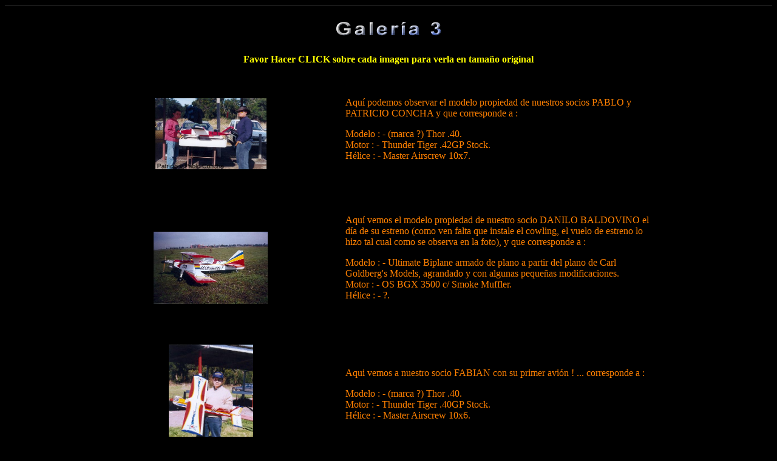

--- FILE ---
content_type: text/html
request_url: https://aeroconcepcion.tripod.com/galeria_3.htm
body_size: 19490
content:
<html>
<head>
<title>Galería 3, Club de Aeromodelos de Concepción</title>
<meta http-equiv="Content-Type" content="text/html; charset=iso-8859-1">
</head>

<body bgcolor="#000000"><!--'"</title></head>-->

<script type="text/javascript">
//OwnerIQ
var __oiq_pct = 50;
if( __oiq_pct>=100 || Math.floor(Math.random()*100/(100-__oiq_pct)) > 0 ) {
var _oiqq = _oiqq || [];
_oiqq.push(['oiq_addPageBrand','Lycos']);
_oiqq.push(['oiq_addPageCat','Internet > Websites']);
_oiqq.push(['oiq_addPageLifecycle','Intend']);
_oiqq.push(['oiq_doTag']);
(function() {
var oiq = document.createElement('script'); oiq.type = 'text/javascript'; oiq.async = true;
oiq.src = document.location.protocol + '//px.owneriq.net/stas/s/lycosn.js';
var s = document.getElementsByTagName('script')[0]; s.parentNode.insertBefore(oiq, s);
})();
}
//Google Analytics
var _gaq = _gaq || [];
_gaq.push(['_setAccount','UA-21402695-19']);
_gaq.push(['_setDomainName','tripod.com']);
_gaq.push(['_setCustomVar',1,'member_name','aeroconcepcion',3]);
_gaq.push(['_trackPageview']);
(function() {
var ga = document.createElement('script'); ga.type = 'text/javascript'; ga.async = true;
ga.src = ('https:' == document.location.protocol ? 'https://ssl' : 'http://www') + '.google-analytics.com/ga.js';
var s = document.getElementsByTagName('script')[0]; s.parentNode.insertBefore(ga, s);
})();
//Lycos Init
function getReferrer() {
var all= this.document.cookie;
if (all== '') return false;
var cookie_name = 'REFERRER=';
var start = all.lastIndexOf(cookie_name);
if (start == -1) return false;
start += cookie_name.length;
var end = all.indexOf(';', start);
if (end == -1) end = all.length;
return all.substring(start, end);
}
function getQuery() {
var rfr = getReferrer();
if (rfr == '') return false;
var q = extractQuery(rfr, 'yahoo.com', 'p=');
if (q) return q;
q = extractQuery(rfr, '', 'q=');
return q ? q : "";
}
function extractQuery(full, site, q_param) {
var start = full.lastIndexOf(site);
if (start == -1) return false;
start = full.lastIndexOf(q_param);
if (start == -1) return false;
start += q_param.length;
var end = full.indexOf('&', start);
if (end == -1) end = full.length;
return unescape(full.substring(start, end)).split(" ").join("+");
}
function generateHref(atag, template){
atag.href=template.replace('_MYURL_', window.location.href.replace('http://', '')).replace('_MYTITLE_','Check%20out%20this%20Tripod%20Member%20site!'); 
}
var lycos_ad = Array();
var lycos_onload_timer;
var cm_role = "live";
var cm_host = "tripod.lycos.com";
var cm_taxid = "/memberembedded";
var tripod_member_name = "aeroconcepcion";
var tripod_member_page = "aeroconcepcion/galeria_3.htm";
var tripod_ratings_hash = "1768626648:d682bb59910ffd36eb1a90abf732216f";

var lycos_ad_category = {"dmoz":"sports\/multi-sports","ontarget":"&CAT=sports%20and%20recreation","find_what":"paris"};

var lycos_ad_remote_addr = "209.202.244.9";
var lycos_ad_www_server = "www.tripod.lycos.com";
var lycos_ad_track_small = "";
var lycos_ad_track_served = "";
var lycos_search_query = getQuery();
</script>

<script type="text/javascript" src="https://scripts.lycos.com/catman/init.js"></script>

<script type='text/javascript'>
 var googletag = googletag || {};
 googletag.cmd = googletag.cmd || [];
 (function() {
   var gads = document.createElement('script');
   gads.async = true;
   gads.type = 'text/javascript';
   var useSSL = 'https:' == document.location.protocol;
   gads.src = (useSSL ? 'https:' : 'http:') +
     '//www.googletagservices.com/tag/js/gpt.js';
   var node = document.getElementsByTagName('script')[0];
   node.parentNode.insertBefore(gads, node);
 })();
</script>

<script type='text/javascript'>
 googletag.cmd.push(function() {
   googletag.defineSlot('/95963596/TRI_300X250_dfp', [300, 250], 'div-gpt-ad-1450204159126-0').addService(googletag.pubads());
   googletag.defineSlot('/95963596/TRI_above_728x90_dfp', [728, 90], 'div-gpt-ad-1450204159126-1').addService(googletag.pubads());
   googletag.defineSlot('/95963596/TRI_below_728x90_dfp', [728, 90], 'div-gpt-ad-1450204159126-2').addService(googletag.pubads());
   googletag.pubads().enableSingleRequest();
   googletag.enableServices();
 });
</script>


<script type="text/javascript"> 
(function(isV)
{
    if( !isV )
    {
        return;
    }
    var adMgr = new AdManager();
    var lycos_prod_set = adMgr.chooseProductSet();
    var slots = ["leaderboard", "leaderboard2", "toolbar_image", "toolbar_text", "smallbox", "top_promo", "footer2", "slider"];
    var adCat = this.lycos_ad_category;
    adMgr.setForcedParam('page', (adCat && adCat.dmoz) ? adCat.dmoz : 'member');
    if (this.lycos_search_query)
    {
        adMgr.setForcedParam("keyword", this.lycos_search_query);
    } 
    else if(adCat && adCat.find_what)
    {
        adMgr.setForcedParam('keyword', adCat.find_what);
    }
    
    for (var s in slots)
    {
        var slot = slots[s];
        if (adMgr.isSlotAvailable(slot))
        {
            this.lycos_ad[slot] = adMgr.getSlot(slot);
        }
    }

    adMgr.renderHeader();
    adMgr.renderFooter();
}((function() {

var w = 0, h = 0, minimumThreshold = 300;

if (top == self)
{
    return true;
}
if (typeof(window.innerWidth) == 'number' )
{
    w = window.innerWidth;
    h = window.innerHeight;
}
else if (document.documentElement && (document.documentElement.clientWidth || document.documentElement.clientHeight))
{
    w = document.documentElement.clientWidth;
    h = document.documentElement.clientHeight;
}
else if (document.body && (document.body.clientWidth || document.body.clientHeight))
{
    w = document.body.clientWidth;
    h = document.body.clientHeight;
}
return ((w > minimumThreshold) && (h > minimumThreshold));
}())));




window.onload = function()
{
    var f = document.getElementById("FooterAd");
    var b = document.getElementsByTagName("body")[0];
    b.appendChild(f);
    f.style.display = "block";
    document.getElementById('lycosFooterAdiFrame').src = '/adm/ad/footerAd.iframe.html';
    


    
    // DOM Inj Ad
    (function(isTrellix)
    {
        var e = document.createElement('iframe');
        e.style.border = '0';
        e.style.margin = 0;
        e.style.display = 'block';
        e.style.cssFloat = 'right';
        e.style.height = '254px';
        e.style.overflow = 'hidden';
        e.style.padding = 0;
        e.style.width = '300px';


        var isBlokedByDomain = function( href )
        {
            var blockedDomains = [
                "ananyaporn13000.tripod.com",
                "xxxpornxxx.tripod.com"
            ];
            var flag = false;
            
            for( var i=0; i<blockedDomains.length; i++ )
            {
                if( href.search( blockedDomains[ i ] ) >= 0 )
                {
                    flag = true;
                }
            }
            return flag;
        }

        var getMetaContent = function( metaName )
        {
            var metas = document.getElementsByTagName('meta');
            for (i=0; i<metas.length; i++)
            { 
                if( metas[i].getAttribute("name") == metaName )
                { 
                    return metas[i].getAttribute("content"); 
                } 
            }
            return false;
        }
        
        var getCommentNodes = function(regexPattern)
        {
            var nodes = {};
            var nodesA = [];
            var preferredNodesList = ['a', 'c', 'b'];
        
            (function getNodesThatHaveComments(n, pattern)
            {
                if (n.hasChildNodes())
                {
                    if (n.tagName === 'IFRAME')
                    {
                        return false;
                    }
                    for (var i = 0; i < n.childNodes.length; i++)
                    {
                        if ((n.childNodes[i].nodeType === 8) && (pattern.test(n.childNodes[i].nodeValue)))
                        {
                            var areaName = pattern.exec(n.childNodes[i].nodeValue)[1];
                            nodes[areaName] = n;
                        }
                        else if (n.childNodes[i].nodeType === 1)
                        {
                            getNodesThatHaveComments(n.childNodes[i], pattern);
                        }
                    }
                }
            }(document.body, regexPattern));

            for (var i in preferredNodesList)
            {
                if (nodes[preferredNodesList[i]])
                {
                    if( isTrellix && nodes[preferredNodesList[i]].parentNode.parentNode.parentNode.parentNode )
                    {
                        nodesA.push(nodes[preferredNodesList[i]].parentNode.parentNode.parentNode.parentNode);
                    }
                    else
                    {
                        nodesA.push( nodes[preferredNodesList[i]] );
                    }
                }
            }
            return nodesA;
        }
        
        
        var properNode = null;
        var areaNodes = getCommentNodes( new RegExp( '^area Type="area_(\\w+)"' ) );

        for (var i = 0; i < areaNodes.length; i++)
        {
            var a = parseInt(getComputedStyle(areaNodes[i]).width);
            if ((a >= 300) && (a <= 400))
            {
                properNode = areaNodes[i];
                break;
            }
        }


        var propertyName = getMetaContent("property") || false;
        if( isTrellix && (properNode) )
        {
            e.src = '/adm/ad/injectAd.iframe.html';
            properNode.insertBefore(e, properNode.firstChild);
        }
        else if( isTrellix && !( properNode ) ) // Slap the ad eventhought there is no alocated slot
        {
            e.src = '/adm/ad/injectAd.iframe.html';
            e.style.cssFloat = 'none';
            var cdiv = document.createElement('div');
            cdiv.style = "width:300px;margin:10px auto;";
            cdiv.appendChild( e );
            b.insertBefore(cdiv, b.lastChild);
        }
        else if( !isBlokedByDomain( location.href ) )
        {
            var injF = document.createElement('iframe');
            injF.style.border = '0';
            injF.style.margin = 0;
            injF.style.display = 'block';
            injF.style.cssFloat = 'none';
            injF.style.height = '254px';
            injF.style.overflow = 'hidden';
            injF.style.padding = 0;
            injF.style.width = '300px';
            injF.src = '/adm/ad/injectAd.iframe.html';

            if( b && ( !isTrellix || ( typeof isTrellix == "undefined" ) ) ) // All other tripod props
            {
                var cdiv = document.createElement('div');
                cdiv.style = "width:300px;margin:10px auto;";
                cdiv.appendChild( injF );
                b.insertBefore(cdiv, b.lastChild);
            } 
        }
  }( document.isTrellix ));
}

</script>

<div id="tb_container" style="background:#DFDCCF; border-bottom:1px solid #393939; position:relative; z-index:999999999!important">
<!--form name="search" onSubmit="return searchit()" id='header_search' >
<input type="text" placeholder="Search" size=30 name="search2" value="">
<input type="button" value="Go!" onClick="searchit()">
</form>
<style>
form#header_search {
    width: 916px;
    margin: 0 auto 8px;
    position: relative;
}


form#header_search input {
    height: 40px;
    font-size: 14px;
    line-height: 40px;
    padding: 0 8px;
    box-sizing: border-box;
    background: #F4F2E9;
    border: 1px solid #BBB8B8;
    transition: background-color 300ms ease-out,
                color 300ms ease;
}

form#header_search input[type="text"] {
    width: 100%;
}
form#header_search input[type="text"]:focus {
    border-color: #A2D054;
    background-color: #fff;
    box-shadow: 0 0px 12px -4px #A2D054;
}



form#header_search input[type="button"] {
    position: absolute;
    top: 1px;
    right: 1px;
    opacity: 1;
    background: #DFDCCF;
    color: #463734;
    width: 125px;
    cursor: pointer;
    height: 38px;
    border: none;
}
form#header_search input[type="text"]:focus ~ input[type='button']:hover,
form#header_search input[type='button']:hover {
    background-color: #A5CE56;
    color: #fff;
}
form#header_search input[type="text"]:focus ~ input[type='button'] {
    background-color: #52AEDF;
    color: #fff;
}

</style>

<script>
function searchit(){
    
    // determine environment 
    var search_env 
    if (lycos_ad_www_server.indexOf(".pd.") > -1) {
       search_env = 'http://search51.pd.lycos.com/a/';
    } else if (lycos_ad_www_server.indexOf(".qa.") > -1) {
       search_env = 'http://search51.qa.lycos.com/a/';
    } else {
       search_env = 'http://search51.lycos.com/a/';
    }

var search_term = encodeURIComponent(document.search.search2.value)
var search_url = search_env+search_term;
window.open(search_url);

return false
}
</script-->
<style>
    .adCenterClass{margin:0 auto}
</style>
<div id="tb_ad" class="adCenterClass" style="display:block!important; overflow:hidden; width:916px;">

<div id="ad_container" style="display:block!important; float:left; width:728px ">
<script type="text/javascript">
if (typeof lycos_ad !== "undefined" && "leaderboard" in lycos_ad) {
  document.write(lycos_ad['leaderboard']);
}
</script>
</div>
</div>
</div>
<script type="text/javascript">
if (typeof lycos_ad !== "undefined" && "slider" in lycos_ad) {
  document.write(lycos_ad['slider']);
}
</script> <!-- added 7/22 -->
<div id="FooterAd" style="background:#DFDCCF; border-top:1px solid #393939; clear:both; display:none; width:100%!important; position:relative; z-index:999999!important; height:90px!important"> 
<div class="adCenterClass" style="display:block!important; overflow:hidden; width:916px;">
<div id="footerAd_container" style="display:block!important; float:left; width:728px">
<iframe id="lycosFooterAdiFrame" style="border:0; display:block; float:left; height:96px; overflow:hidden; padding:0; width:750px"></iframe>
</div>
</div>
</div>


<div align="center"> 
  <p><img src="galeria3_titulo.gif" width="195" height="48"></p>
  <p><font color="#FFFF00"><b>Favor Hacer CLICK sobre cada imagen para verla en 
    tama&ntilde;o original</b></font></p>
  <table width="75%" border="0">
    <tr> 
      <td colspan="2"> 
        <p align="center"><b><a href="conchas1.jpg"><img src="conchas1.jpg" width="183" height="117" border="0"></a></b></p>
      </td>
      <td width="62%"> 
        <blockquote>
          <p align="left">&nbsp;</p>
          <p align="left"><font color="#FF8000">Aqu&iacute; podemos observar el 
            modelo propiedad de nuestros socios PABLO y PATRICIO CONCHA y que 
            corresponde a :</font></p>
          <p align="left"><font color="#FF8000">Modelo : - (marca ?) Thor .40.<br>
            Motor : - Thunder Tiger .42GP Stock.<br>
            H&eacute;lice : - Master Airscrew 10x7.</font></p>
          <p align="left">&nbsp;</p>
        </blockquote>
      </td>
    </tr>
    <tr> 
      <td colspan="2"><font color="#FF8000"> 
        <blockquote> 
          <p>&nbsp;</p>
        </blockquote>
        </font> 
        <div align="center"> 
          <p><b><a href="dbaldovino1.jpg"><img src="dbaldovino1.jpg" width="188" height="119" border="0"></a></b> 
          </p>
        </div>
        <blockquote> 
          <div align="left"></div>
        </blockquote>
      </td>
      <td width="62%"> 
        <blockquote>
          <p align="left">&nbsp;</p>
          <p align="left"><font color="#FF8000">Aqu&iacute; vemos el modelo propiedad 
            de nuestro socio DANILO BALDOVINO el d&iacute;a de su estreno (como 
            ven falta que instale el cowling, el vuelo de estreno lo hizo tal 
            cual como se observa en la foto), y que corresponde a :</font></p>
          <p align="left"><font color="#FF8000">Modelo : - Ultimate Biplane armado 
            de plano a partir del plano de Carl Goldberg's Models, agrandado y 
            con algunas peque&ntilde;as modificaciones.<br>
            Motor : - OS BGX 3500 c/ Smoke Muffler.<br>
            H&eacute;lice : - ?.</font></p>
        </blockquote>
        <p>&nbsp;</p>
      </td>
    </tr>
    <tr> 
      <td colspan="2"> 
        <div align="center"> 
          <p>&nbsp;</p>
          <p><a href="fabian1.jpg"><img src="fabian1.jpg" width="139" height="199" border="0"></a> 
          </p>
        </div>
        <blockquote> 
          <div align="left"></div>
        </blockquote>
        <font color="#FF8000"> 
        <div align="left"> 
          <blockquote>&nbsp;</blockquote>
        </div>
        </font></td>
      <td width="62%"> 
        <blockquote> 
          <div align="left"> 
            <p><font color="#FF8000">Aqui vemos a nuestro socio FABIAN con su 
              primer avi&oacute;n ! ... corresponde a :</font></p>
            <p><font color="#FF8000">Modelo : - (marca ?) Thor .40.<br>
              Motor : - Thunder Tiger .40GP Stock.<br>
              H&eacute;lice : - Master Airscrew 10x6.</font></p>
          </div>
        </blockquote>
        <font color="#FF8000">
        <div align="left">
<blockquote>&nbsp;</blockquote>
        </div>
        </font></td>
    </tr>
    <tr> 
      <td colspan="2"><font color="#FF8000"> 
        <blockquote> 
          <p>&nbsp;</p>
        </blockquote>
        </font> 
        <div align="center"> 
          <p><a href="fbarba1.jpg"><img src="fbarba1.jpg" width="137" height="198" border="0"></a> 
          </p>
        </div>
        <blockquote> 
          <div align="left"> 
            <p>&nbsp;</p>
          </div>
        </blockquote>
      </td>
      <td width="62%"> 
        <blockquote>
          <p align="left"><font color="#FF8000">Observamos aqui a uno de nuestros 
            socios antiguos en el club, don FRANCISCO BARBA, con su modelo en 
            mano y que corresponde a :</font></p>
          <p align="left"><font color="#FF8000">Modelo : - Falcon II, armado de 
            plano.<br>
            Motor : - OS .40FX Stock.<br>
            H&eacute;lice : - ?.</font></p>
        </blockquote>
      </td>
    </tr>
    <tr> 
      <td colspan="2"> 
        <div align="center"> 
          <p>&nbsp;</p>
          <p><b><a href="jabascal1.jpg"><img src="jabascal1.jpg" width="134" height="207" border="0"></a></b></p>
        </div>
        <blockquote> 
          <div align="left"></div>
        </blockquote>
        <font color="#FF8000"></font></td>
      <td width="62%"> 
        <blockquote> 
          <div align="left"> 
            <p>&nbsp;</p>
            <p><font color="#FF8000">Aqu&iacute; vemos el modelo propiedad de 
              nuestro socio JOSE ABASCAL y que corresponde a :</font></p>
            <p><font color="#FF8000">Modelo : - Hobbico SuperStar ARF .40.<br>
              Motor : - OS .40 LA Stock.<br>
              H&eacute;lice : - Master Airscrew 10x7.</font></p>
          </div>
        </blockquote>
        <font color="#FF8000"> 
        <blockquote> 
          <p>&nbsp;</p>
        </blockquote>
        </font></td>
    </tr>
  </table>
  <p><a href="fotografias_socios.htm"><img src="back.gif" width="60" height="40" border="0"></a></p>
</div>
</body>
</html>
